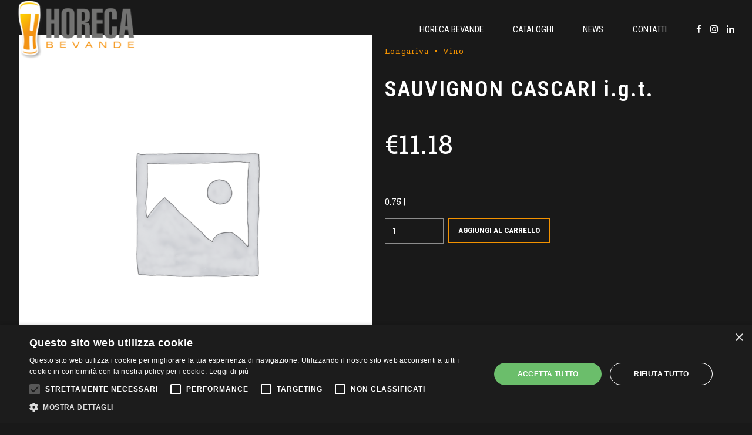

--- FILE ---
content_type: text/css
request_url: https://www.horecabevande.it/wp-content/themes/craft-beer-child/style.css?ver=1.0.0
body_size: 400
content:
/*
 Theme Name:   Craft Beer Child
 Theme URI:    http://craft-beer.bold-themes.com
 Description:  Craft Beer Child Theme
 Author:       BoldThemes
 Author URI:   http://bold-themes.com
 Template:     craft-beer
 Version:      1.0.0
 Tags:         one-column, right-sidebar, custom-menu, featured-images, sticky-post, theme-options, threaded-comments, translation-ready
 Text Domain:  craft-beer-child
*/


/* Theme customization starts here
-------------------------------------------------------------- */

body #fascia-loghi-sponsor-hp .carousel-slider { padding:0 40px; }
body #fascia-loghi-sponsor-hp .carousel-slider.arrows-outside .owl-nav .owl-prev { left:0; }
body #fascia-loghi-sponsor-hp .carousel-slider.arrows-outside .owl-nav .owl-next { right:0; }
body #fascia-loghi-sponsor-hp .carousel-slider .owl-stage { display:flex; align-items:center; }
body #fascia-loghi-sponsor-hp .carousel-slider .carousel-slider__item img { max-height: 120px; width: auto; padding: 20px 0; }

body #gweb-carousel .bt_bb_content_slider_item { overflow:hidden; }
body #gweb-carousel .bt_bb_content_slider_item img { max-height:282px; }

--- FILE ---
content_type: application/javascript; charset=utf-8
request_url: https://www.horecabevande.it/wp-content/themes/craft-beer/js/misc.js?ver=6.1.1
body_size: 695
content:
'use strict';

(function( $ ) {
	
	window.confirmAndCloseOverlay = function(e){
		setOverlayCookie('btOverlay', 'true', $('#btOverlay').data('btoverlay_expiry'), $('#btOverlay').data('btoverlay_site_path') );
		$( 'body' ).addClass('btOverlayHide');
		if( e.preventDefault ) e.preventDefault();
		return false;
	}
	
	function setOverlayCookie( cname, cvalue, exdays, cpath ) {
	  var d = new Date();
	  d.setTime( d.getTime() + ( exdays*24*60*60*1000 ) );
	  var expires = "expires="+ d.toUTCString();
	  document.cookie = cname + "=" + cvalue + ";" + expires + ";path=" + cpath;
	}
	
	function getOverlayCookie( name ) {
		var nameEQ = name + "=";
		var ca = document.cookie.split(';');
		for(var i = 0; i < ca.length; i++) {
			var c = ca[i];
			while ( c.charAt(0) == ' ' ) c = c.substring( 1, c.length );
			if ( c.indexOf(nameEQ) == 0 ) return c.substring( nameEQ.length, c.length );
		}
		return null;
	}
	
	function initBtOverlay() {
		if( window.btOverlayContent != '' && getOverlayCookie('btOverlay') != 'true' ) $('body').append( decodeEntities( window.btOverlayContent ) );
	}
	
	function decodeEntities( encodedString ) {
		var translate_re = /&(nbsp|amp|quot|lt|gt);/g;
		var translate = {
			"nbsp":" ",
			"amp" : "&",
			"quot": "\"",
			"lt"  : "<",
			"gt"  : ">"
		};
		return encodedString.replace( translate_re, function( match, entity ) {
			return translate[entity];
		}).replace(/&#(\d+);/gi, function(match, numStr) {
			var num = parseInt(numStr, 10);
			return String.fromCharCode(num);
		});
	}
	
	initBtOverlay();
	
	$(document).on( 'click', '.confirmAndCloseOverlayButton', function ( e ) {
		confirmAndCloseOverlay( e );		
	});	

	
  
})( jQuery );

